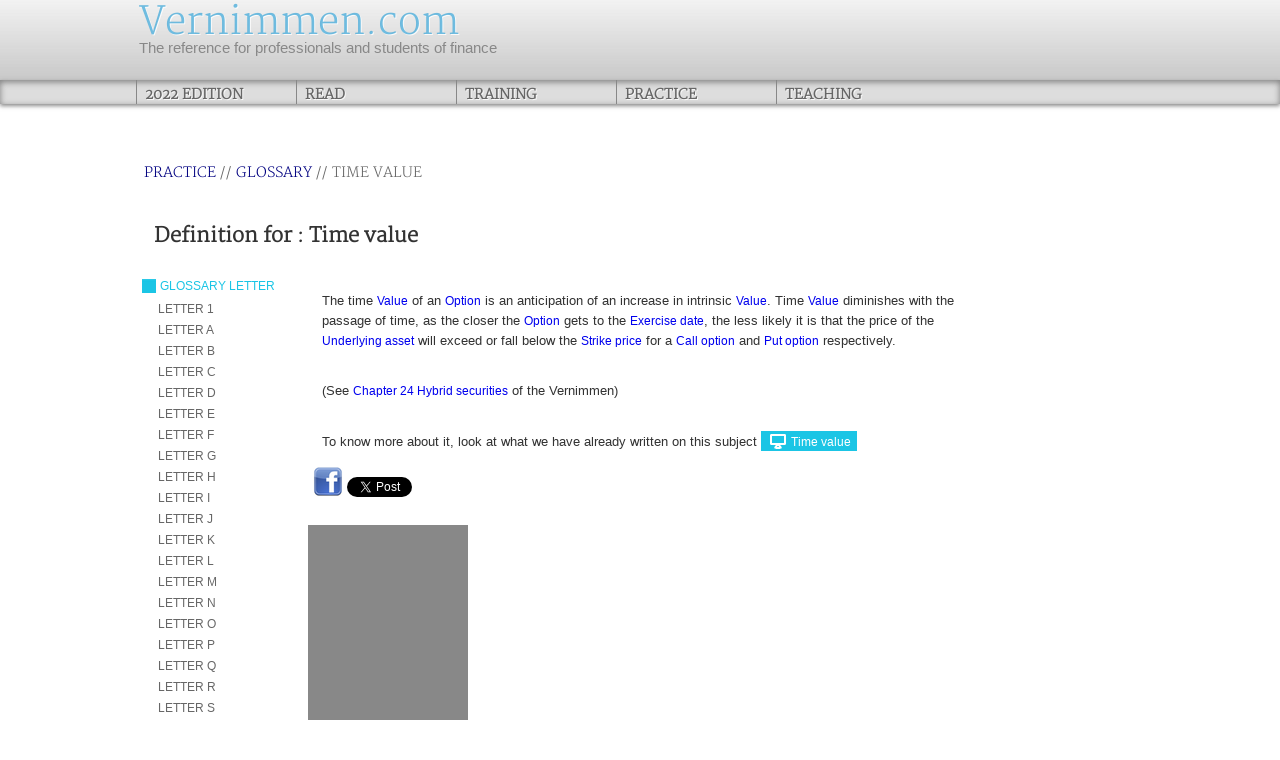

--- FILE ---
content_type: text/html; charset=UTF-8
request_url: http://www.vernimmen.com/Practice/Glossary/definition/Time%20value.html
body_size: 3716
content:
<!DOCTYPE html>
<html lang="en">
	<head>
		<meta charset="UTF-8">
		<title>Vernimmen | corporate finance | Glossary definition : Time value</title>
		<!--[if lt IE 9]>
		<script src="http://html5shim.googlecode.com/svn/trunk/html5.js"></script>
		<![endif]-->
		<link rel="stylesheet" href="http://www.vernimmen.com/rsrc/css/styles.css" type="text/css" media="all">   
		<link rel="stylesheet" href="http://www.vernimmen.com/rsrc/css/print.css" type="text/css"  media="print">
    <link rel="stylesheet" href="http://www.vernimmen.com/rsrc/css/jquery-ui.css" type="text/css" media="all"> 

    <script src="http://www.vernimmen.com/rsrc/js/jquery-latest.js"></script>
    <script src="http://www.vernimmen.com/rsrc/js/jquery-ui-1.10.3.custom.min.js"></script>
  
               
    <script src="http://www.vernimmen.com/rsrc/js/fancybox/lib/jquery.mousewheel-3.0.6.pack.js"></script>
		<script src="http://www.vernimmen.com/rsrc/js/script.js" charset="UTF-8"></script>  
    <link rel="stylesheet" href="http://www.vernimmen.com/rsrc/js/fancybox/source/jquery.fancybox.css?v=2.1.4" type="text/css"  media="screen">  
    <script src="http://www.vernimmen.com/rsrc/js/fancybox/source/jquery.fancybox.js?v=2.1.4" charset="UTF-8"></script>

	<!-- Add Button helper (this is optional) -->
	<link rel="stylesheet" type="text/css" href="http://www.vernimmen.com/rsrc/js/fancybox/source/helpers/jquery.fancybox-buttons.css?v=1.0.5">
	<script src="http://www.vernimmen.com/rsrc/js/fancybox/source/helpers/jquery.fancybox-buttons.js?v=1.0.5"></script>

	<!-- Add Thumbnail helper (this is optional) -->
	<link rel="stylesheet" type="text/css" href="http://www.vernimmen.com/rsrc/js/fancybox/source/helpers/jquery.fancybox-thumbs.css?v=1.0.7">
	<script src="http://www.vernimmen.com/rsrc/js/fancybox/source/helpers/jquery.fancybox-thumbs.js?v=1.0.7"></script>

	<!-- Add Media helper (this is optional) -->
	<script src="http://www.vernimmen.com/rsrc/js/fancybox/source/helpers/jquery.fancybox-media.js?v=1.0.5"></script>    
    <script src="http://www.vernimmen.com/rsrc/js/swfobject.js"></script>   
    <script src="http://www.vernimmen.com/rsrc/js/setFlash.js"></script>    
		<link rel="icon" href="http://www.vernimmen.com/favicon.ico">

<!-- Google tag (gtag.js) -->
<script async src="https://www.googletagmanager.com/gtag/js?id=G-NNVSJLKYEC"></script>
<script>
  window.dataLayer = window.dataLayer || [];
  function gtag(){dataLayer.push(arguments);}
  gtag('js', new Date());

  gtag('config', 'G-NNVSJLKYEC');
</script>		
	</head>
	<body>
<div id="fb-root"></div>
<script>(function(d, s, id) {
  var js, fjs = d.getElementsByTagName(s)[0];
  if (d.getElementById(id)) return;
  js = d.createElement(s); js.id = id;
  js.src = "//connect.facebook.net/fr_FR/all.js#xfbml=1";
  fjs.parentNode.insertBefore(js, fjs);
}(document, 'script', 'facebook-jssdk'));</script>  
   <div class="allNav">
		<div class="header">
			<header class="container_6">
				<hgroup class="grid_4">
					<h1><a href="http://www.vernimmen.com/">Vernimmen.com</a></h1>
					<h2>The reference for professionals and students of finance</h2>
				</hgroup>
			</header>
		</div>
    		<div class="nav">
			<nav class="container_6">
					<ul id="nav">
						<li class="grid_1"><a href="#">2022 Edition</a>
              <ul>  
                <li class="fleche">&nbsp;</li>
    					<li class="flecheRight"><a href="http://www.vernimmen.com/Vernimmen/2022_Edition.php">2022 Edition</a>
                <ul>                                               
                  <li><a href="http://www.vernimmen.com/Vernimmen/2022_Edition.php">2022 Edition</a> </li>
                  <li><a href="http://www.vernimmen.com/Vernimmen/Vernimmen_1209.php">The 1st Vernimmen was in 1209</a> </li>
                  <li><a href="http://www.vernimmen.com/Vernimmen/Outline_of_the_book.php">Outline of the book</a></li>
                  <li><a href="http://www.vernimmen.com/Vernimmen/Summaries_of_chapters.php">Summaries of chapters</a></li>
                  
                  <li><a href="http://www.vernimmen.com/Vernimmen/Extracts.php">Extracts</a></li>            
                  <li><a href="http://www.vernimmen.com/Vernimmen/Graphs_and_statistics.php">Graphs and statistics</a></li>
                  <li><a href="http://www.vernimmen.com/Vernimmen/Key_to_exercises.php">Key to exercises</a></li>  
                  
                </ul>
              </li>  
              <li><a href="https://www.amazon.co.uk/Corporate-Finance-Practice-Pascal-Quiry-dp-1119841623/dp/1119841623/ref=dp_ob_title_bk" target="_BLANK">To buy the Vernimmen</a></li>                                                                                  
    					<li><a href="http://www.vernimmen.com/Vernimmen/Authors.php">Authors</a></li>
    				</ul>
            </li>
						<li class="grid_1"><a href="#">Read</a>
              <ul class="grid_1">     
                <li class="fleche">&nbsp;</li>
      					<li><a href="http://www.vernimmen.com/Read/Vernimmen_letter.php">The Vernimmen.com letter</a></li>
      					<li><a href="http://www.vernimmen.com/Read/Articles_on_financials.php">Articles on financial topics</a></li>
      					<li><a href="http://www.vernimmen.com/Read/Research_theses.php">Research theses</a></li>
      					<li><a href="http://www.vernimmen.com/Read/Absolute_library.php">The absolute library</a></li>
      					<li><a href="http://www.vernimmen.com/Read/Surveys.php">Surveys</a></li>
      					<li><a href="http://www.vernimmen.com/Read/Public_offer_prospectus.php">Public offer prospectus</a></li>   
    					<li><a href="http://www.vernimmen.com/Read/Favorites_websites.php">Favorites websites</a></li>
      				</ul>            
            </li>
            <li class="grid_1"><a href="#">Training</a>
              <ul class="grid_1">
                  <li><a href="http://www.vernimmen.com/Training/Thesis_topics.php">Thesis topics</a></li>
                  <li><a href="http://www.vernimmen.com/Training/Quiz.php">Quiz</a></li>
                  <li><a href="http://www.vernimmen.com/Training/Case_studies.php">Case studies</a></li>
                  <li><a href="http://www.vernimmen.com/Training/Who_is_who.php">Who is who?</a></li>
                  <li><a href="http://www.vernimmen.com/Vernimmen/Key_to_exercises.php">Key to exercises</a></li>
      				</ul>            
            </li>                    
						<li class="grid_1"><a href="#">Practice</a>
                <ul class="grid_1">       
                  <li class="fleche">&nbsp;</li>
        					<li><a href="http://www.vernimmen.com/Practice/Formulas_and_spreadsheets.php">Formulas and spreadsheets</a></li>
        					<li><a href="http://www.vernimmen.com/Practice/Questions_and_comments.php">Questions & comments</a></li>
                  <li><a href="http://www.vernimmen.com/Practice/Lexicon.php">Lexicon</a></li>
                    
                  <li><a href="http://www.vernimmen.com/Practice/Glossary.php">Glossary</a></li>
        				</ul>            
            </li>
						<li class="grid_1"><a href="#">Teaching</a>
                <ul class="grid_1">       
                  <li class="fleche">&nbsp;</li>                
        					<li><a href="http://www.vernimmen.com/Teaching/">Teacher's space</a></li>
        					<li><a href="http://www.vernimmen.com/Teaching/Subscribe.php">Subscribe</a></li>
        					<li><a href="http://www.vernimmen.com/Teaching/Teachers.php">Connect</a></li>
                </ul>  
            </li>
					</ul>
			</nav>
		</div>
  </div>
  
  <div class="position">&nbsp;</div>
	<section role="main" class="container_6" style="padding-bottom:0px">
  <!-- PUB //-->
  <div  id="pubHorizon" style="text-align:center;">
<!--<a href="https://goo.gl/X3qrBB" target="_BLANK"><img src="http://www.vernimmen.com/images/flash/banner-2_CBS_728x90.gif" border="0"></a>!-->
</div>  
<br clear="all">
<!-- /PUB //--> 

    <div class="main grid_5">
    
                    <p class="breadcrumbs"><a href="#">Practice</a> // <a href="http://www.vernimmen.com/Practice/Glossary.php">Glossary</a> // Time value</p>
  <h1 style="margin-left:15px">Definition for : Time value</h1>
<div class="grid_1">
  <div class="blueTitle"><span>GLOSSARY LETTER</span></div>
  <ul id="listeThemeBiblio">
      <li id="part_1_"><a href="http://www.vernimmen.com/Practice/Glossary/Letter_1.html">LETTER 1</a></li>    
      <li id="part_A_"><a href="http://www.vernimmen.com/Practice/Glossary/Letter_A.html">LETTER A</a></li>    
      <li id="part_B_"><a href="http://www.vernimmen.com/Practice/Glossary/Letter_B.html">LETTER B</a></li>    
      <li id="part_C_"><a href="http://www.vernimmen.com/Practice/Glossary/Letter_C.html">LETTER C</a></li>    
      <li id="part_D_"><a href="http://www.vernimmen.com/Practice/Glossary/Letter_D.html">LETTER D</a></li>    
      <li id="part_E_"><a href="http://www.vernimmen.com/Practice/Glossary/Letter_E.html">LETTER E</a></li>    
      <li id="part_F_"><a href="http://www.vernimmen.com/Practice/Glossary/Letter_F.html">LETTER F</a></li>    
      <li id="part_G_"><a href="http://www.vernimmen.com/Practice/Glossary/Letter_G.html">LETTER G</a></li>    
      <li id="part_H_"><a href="http://www.vernimmen.com/Practice/Glossary/Letter_H.html">LETTER H</a></li>    
      <li id="part_I_"><a href="http://www.vernimmen.com/Practice/Glossary/Letter_I.html">LETTER I</a></li>    
      <li id="part_J_"><a href="http://www.vernimmen.com/Practice/Glossary/Letter_J.html">LETTER J</a></li>    
      <li id="part_K_"><a href="http://www.vernimmen.com/Practice/Glossary/Letter_K.html">LETTER K</a></li>    
      <li id="part_L_"><a href="http://www.vernimmen.com/Practice/Glossary/Letter_L.html">LETTER L</a></li>    
      <li id="part_M_"><a href="http://www.vernimmen.com/Practice/Glossary/Letter_M.html">LETTER M</a></li>    
      <li id="part_N_"><a href="http://www.vernimmen.com/Practice/Glossary/Letter_N.html">LETTER N</a></li>    
      <li id="part_O_"><a href="http://www.vernimmen.com/Practice/Glossary/Letter_O.html">LETTER O</a></li>    
      <li id="part_P_"><a href="http://www.vernimmen.com/Practice/Glossary/Letter_P.html">LETTER P</a></li>    
      <li id="part_Q_"><a href="http://www.vernimmen.com/Practice/Glossary/Letter_Q.html">LETTER Q</a></li>    
      <li id="part_R_"><a href="http://www.vernimmen.com/Practice/Glossary/Letter_R.html">LETTER R</a></li>    
      <li id="part_S_"><a href="http://www.vernimmen.com/Practice/Glossary/Letter_S.html">LETTER S</a></li>    
      <li id="part_T_"><a href="http://www.vernimmen.com/Practice/Glossary/Letter_T.html">LETTER T</a></li>    
      <li id="part_U_"><a href="http://www.vernimmen.com/Practice/Glossary/Letter_U.html">LETTER U</a></li>    
      <li id="part_V_"><a href="http://www.vernimmen.com/Practice/Glossary/Letter_V.html">LETTER V</a></li>    
      <li id="part_W_"><a href="http://www.vernimmen.com/Practice/Glossary/Letter_W.html">LETTER W</a></li>    
      <li id="part_X_"><a href="http://www.vernimmen.com/Practice/Glossary/Letter_X.html">LETTER X</a></li>    
      <li id="part_Y_"><a href="http://www.vernimmen.com/Practice/Glossary/Letter_Y.html">LETTER Y</a></li>    
      <li id="part_Z_"><a href="http://www.vernimmen.com/Practice/Glossary/Letter_Z.html">LETTER Z</a></li>    
      <li id="part_�_"><a href="http://www.vernimmen.com/Practice/Glossary/Letter_�.html">LETTER �</a></li>    
    </ul>
</div>  
<div class="toLeft">
  <div class="grid_4_resumes grid_no_size"> The time <a href="/Practice/Glossary/definition/Value.html">Value</a> of an <a href="/Practice/Glossary/definition/Option.html">Option</a> is an anticipation of an increase in intrinsic <a href="/Practice/Glossary/definition/Value.html">Value</a>. Time <a href="/Practice/Glossary/definition/Value.html">Value</a> diminishes with the passage of time, as the closer the <a href="/Practice/Glossary/definition/Option.html">Option</a> gets to the <a href="/Practice/Glossary/definition/Exercise date.html">Exercise date</a>, the less likely it is that the price of the <a href="/Practice/Glossary/definition/Underlying asset.html">Underlying asset</a> will exceed or fall below the <a href="/Practice/Glossary/definition/Strike price.html">Strike price</a> for a <a href="/Practice/Glossary/definition/Call option.html">Call option</a> and <a href="/Practice/Glossary/definition/Put option.html">Put option</a> respectively. </div>
   <div class="grid_4_resumes grid_no_size"> (See <a href="http://www.vernimmen.com/Vernimmen/Summaries_of_chapters/Part_2_INVESTORS_AND_MARKETS/Chapter_24_Hybrid_securities.html" >Chapter 24 Hybrid securities</a> of the Vernimmen)</div>   <div class="grid_4_resumes grid_no_size"> To know more about it, look at what we have already written on this subject <input type=button onClick="parent.window.location.href='http://www.vernimmen.com/Search.php?q=Time value'" class="typeButton" value="Time value"></div>
  </div>
<div class="toLeft">
  



    

</div><!-- /.main -->
				<div class="grid_1 pub">
          <p class="share"><a href="#" 
  onclick="
    window.open(
      'https://www.facebook.com/sharer/sharer.php?u='+encodeURIComponent(location.href), 
      'facebook-share-dialog', 
      'width=626,height=436'); 
    return false;">
  <img src="http://www.vernimmen.com/rsrc/m/facebook.png" border="0" title="Share on Facebook" alt="Share on Facebook">
</a> 
<a href="https://twitter.com/share" class="twitter-share-button" data-url="" data-counturl="www.vernimmen.com" data-via="Vernimmen" data-lang="en">Tweet</a>
 <script>!function(d,s,id){var js,fjs=d.getElementsByTagName(s)[0];if(!d.getElementById(id)){js=d.createElement(s);js.id=id;js.src="https://platform.twitter.com/widgets.js";fjs.parentNode.insertBefore(js,fjs);}}(document,"script","twitter-wjs");</script>

    </p>
        <div class="skyscraper">
<!--<a href="https://goo.gl/X3qrBB" target="_BLANK"><img src="http://www.vernimmen.com/images/flash/banner-2_CBS_160x600.gif" border="0"></a>-->
          </div>				
				</div><!-- /.pub -->


  </section>
<div class="footer">
    <div class="hadGrid">
			<footer class="container_6">
				<ul class="grid_1">
					<li><h3>The Vernimmen</h3></li>
					<li class="footerDownMenu"><a href="http://www.vernimmen.com/Vernimmen/2022_Edition.php">2022 Edition</a>
                <ul>                                               
                  <li><a href="http://www.vernimmen.com/Vernimmen/2022_Edition.php">2022 Edition</a> </li>
                  <li><a href="http://www.vernimmen.com/Vernimmen/Vernimmen_1209.php">The first edition of the Vernimmen was published in 1209</a> </li>
                  <li><a href="http://www.vernimmen.com/Vernimmen/Outline_of_the_book.php">Outline of the book</a></li>
                  <li><a href="http://www.vernimmen.com/Vernimmen/Summaries_of_chapters.php">Summaries of chapters</a></li>
                  
                  <li><a href="http://www.vernimmen.com/Vernimmen/Extracts.php">Extracts</a></li>            
                  <li><a href="http://www.vernimmen.com/Vernimmen/Graphs_and_statistics.php">Graphs and statistics</a></li>
                  <li><a href="http://www.vernimmen.com/Vernimmen/Key_to_exercises.php">Key to exercises</a></li>   
                    
                </ul>
          </li>   
          <li><a href="https://www.amazon.co.uk/Corporate-Finance-Practice-Pascal-Quiry-dp-1119841623/dp/1119841623/ref=dp_ob_title_bk" target="_BLANK">To buy the Vernimmen</a></li>      
					<li><a href="http://www.vernimmen.com/Vernimmen/Authors.php">Authors</a></li>  
				</ul>
				<ul class="grid_1">
					<li><h3>Read</h3></li>
					      <li><a href="http://www.vernimmen.com/Read/Vernimmen_letter.php">The Vernimmen.com letter</a></li>
      					<li><a href="http://www.vernimmen.com/Read/Articles_on_financials.php">Articles on financial topics</a></li>
      					<li><a href="http://www.vernimmen.com/Read/Research_theses.php">Research theses</a></li>
      					<li><a href="http://www.vernimmen.com/Read/Absolute_library.php">The absolute library</a></li>
      					<li><a href="http://www.vernimmen.com/Read/Surveys.php">Surveys</a></li>
      					<li><a href="http://www.vernimmen.com/Read/Public_offer_prospectus.php">Public offer prospectus</a></li>   
    					<li><a href="http://www.vernimmen.com/Read/Favorites_websites.php">Favorites websites</a></li>
				</ul>
        <ul class="grid_1">
					<li><h3>Training</h3></li>
                  <li><a href="http://www.vernimmen.com/Training/Thesis_topics.php">Thesis topics</a></li>
                  <li><a href="http://www.vernimmen.com/Training/Quiz.php">Quiz</a></li>
                  <li><a href="http://www.vernimmen.com/Training/Case_studies.php">Case studies</a></li>  
                  <li><a href="http://www.vernimmen.com/Training/Who_is_who.php">Who is who?</a></li>
                  <li><a href="http://www.vernimmen.com/Vernimmen/Key_to_exercises.php">Key to exercises</a></li>
				</ul>
        
				<ul class="grid_1">
					<li><h3>Practice</h3></li>
                  <li><a href="http://www.vernimmen.com/Practice/Glossary.php">Glossary</a></li>
                  <li><a href="http://www.vernimmen.com/Practice/Formulas_and_spreadsheets.php">Formulas and spreadsheets</a></li>
        					<li><a href="http://www.vernimmen.com/Practice/Questions_and_comments.php">Questions & comments</a></li>
                  <li><a href="http://www.vernimmen.com/Practice/Lexicon.php">Lexicon</a></li>
                  <li><a href="http://www.vernimmen.com/Practice/Company_profiles.php">Company profiles</a></li>
				</ul>
				<ul class="grid_1">
					<li><h3>subscribe</h3></li>
					<li><a href="http://www.vernimmen.com/Read/Subscribe.php?iframe=true" class="iframe">Newsletter</a></li>
					<li>&nbsp;</li>
          <!--
					<li><a href="#">Facebook</a></li>
					<li><a href="#">Itunes</a></li>
					<li><a href="#">LinkedIn</a></li>
          //-->
				</ul>
				<ul class="grid_1">
					<li><h3>Teaching</h3></li>
        					<li><a href="http://www.vernimmen.com/Teaching/">Teacher's space</a></li>
        					<li><a href="http://www.vernimmen.com/Teaching/Subscribe.php">Subscribe</a></li>
        					<li><a href="http://www.vernimmen.com/Teaching/Teachers.php">Connect</a></li>
					<li>&nbsp;</li>
          <li>&nbsp;</li>
          <li>&nbsp;<br><br></li>
					<li><a href="http://www.vernimmen.com/Contact.php">Contact</a></li>
					<li><a href="http://www.vernimmen.com/Site_map.php">Site map</a></li>
					<li><a href="http://www.vernimmen.com/Imprint.php">Imprint</a></li>
				</ul>
			</footer>
      </div>
		</div>
    <!-- /.container -->
	</body>
</html>    

--- FILE ---
content_type: text/css
request_url: http://www.vernimmen.com/rsrc/css/grid.css
body_size: 338
content:

.container_6 {
	width: 1008px;
	margin-left: auto;
	margin-right: auto;
}


.grid_1,
.grid_2,
.grid_3,
.grid_4,.grid_4_resumes,
.grid_5,
.grid_6 {
	margin: 0 3px;padding:0px;
	float: left;
	display:inline;
	position: relative;
}

.grid_1 {
	width: 160px;
}
.grid_2 {
	width: 328px;
}
.grid_3 {
	width: 496px;
}
.grid_4,.grid_4_resumes {
	width: 664px;
}
.grid_5 {
	width: 836px; 
}
.grid_6 {
	width: 1008px;
}

.grid_4_resumes p,.grid_4_resumes ul,.grid_4_resumes li,.grid_4_resumes table,.grid_4_resumes table ul table {padding-left:0px !important;margin-left:0px !important}
.grid_4_resumes * {font-size:12px !important;}
.grid_4_resumes ul {margin-left:15px;list-style-type:circle !important;list-style-position:outside !important}
.grid_4_resumes ol {margin-left:15px;list-style-type:circle !important;list-style-position:outside !important}
.grid_no_size {width:664px !important;margin:15px !important;}
.grid_5 ul {font-size:14px;}